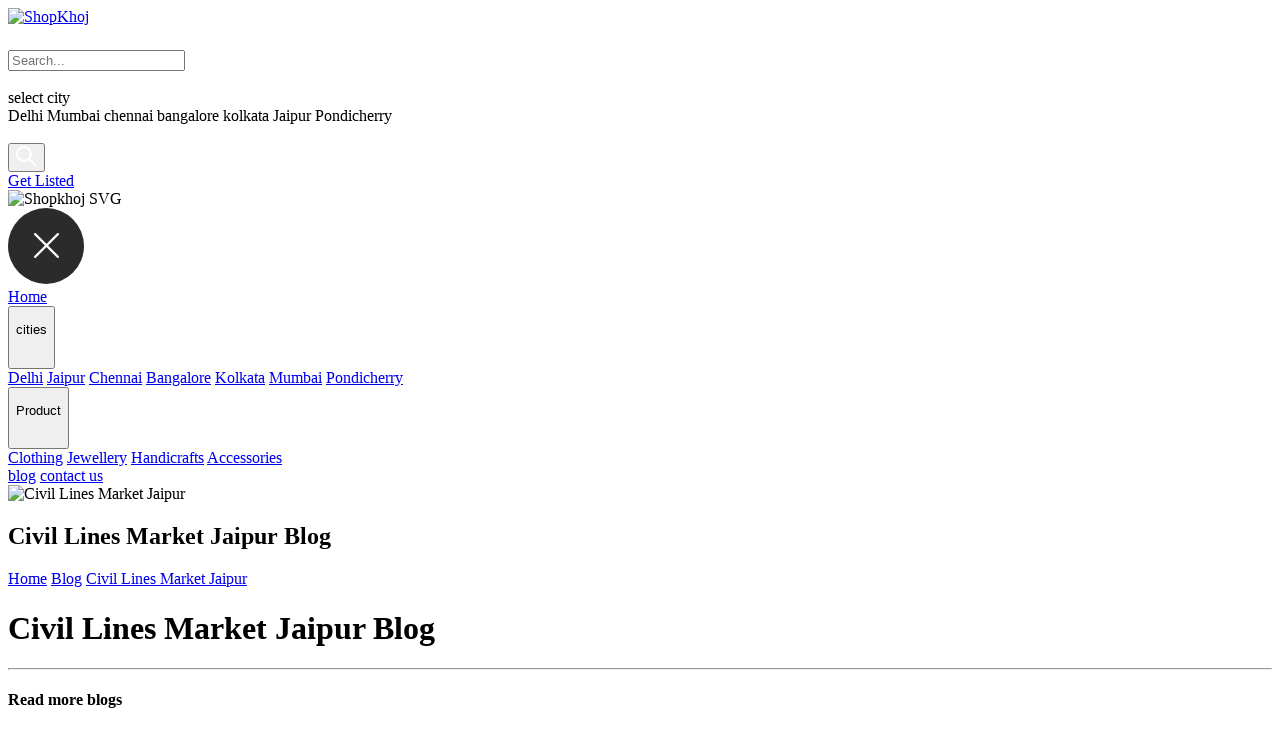

--- FILE ---
content_type: text/html; charset=UTF-8
request_url: https://www.shopkhoj.com/post-tag/civil-lines-market-jaipur/
body_size: 17590
content:
<!DOCTYPE HTML>
<html lang="en-US">
<head>
<title>Civil Lines Market Jaipur - Shopkhoj</title>
<meta charset="UTF-8" />
<link rel="pingback" href="https://www.shopkhoj.com/xmlrpc.php">
<meta name="google" content="notranslate">
<meta http-equiv="X-UA-Compatible" content="IE=edge">
<meta content='width=device-width, initial-scale=1, user-scalable=1, minimum-scale=1, maximum-scale=5' name='viewport'/>  

<link rel="preconnect" href="https://fonts.googleapis.com">
<link rel="preconnect" href="https://fonts.gstatic.com" crossorigin>
<link href="https://fonts.googleapis.com/css2?family=Poppins:wght@300;400;500;600;700&display=fallback" rel="stylesheet">
	
<link rel="stylesheet" href="https://www.shopkhoj.com/wp-content/themes/shopkhoj-listing-child/style.css" media="all">
<!---------Start Map------------>
	<!-- Optimized with WP Meteor v3.4.16 - https://wordpress.org/plugins/wp-meteor/ --><script data-wpmeteor-nooptimize="true" >var _wpmeteor={"gdpr":true,"rdelay":0,"preload":true,"elementor-animations":true,"elementor-pp":true,"v":"3.4.16","rest_url":"https:\/\/www.shopkhoj.com\/wp-json\/"};(()=>{try{new MutationObserver(function(){}),new Promise(function(){}),Object.assign({},{}),document.fonts.ready.then(function(){})}catch{s="wpmeteordisable=1",i=document.location.href,i.match(/[?&]wpmeteordisable/)||(o="",i.indexOf("?")==-1?i.indexOf("#")==-1?o=i+"?"+s:o=i.replace("#","?"+s+"#"):i.indexOf("#")==-1?o=i+"&"+s:o=i.replace("#","&"+s+"#"),document.location.href=o)}var s,i,o;})();

</script><script data-wpmeteor-nooptimize="true" >(()=>{var v="addEventListener",ue="removeEventListener",p="getAttribute",L="setAttribute",pe="removeAttribute",N="hasAttribute",St="querySelector",F=St+"All",U="appendChild",Q="removeChild",fe="createElement",T="tagName",Ae="getOwnPropertyDescriptor",y="prototype",W="__lookupGetter__",Ee="__lookupSetter__",m="DOMContentLoaded",f="load",B="pageshow",me="error";var d=window,c=document,Te=c.documentElement;var $=console.error;var Ke=!0,X=class{constructor(){this.known=[]}init(){let t,n,s=(r,a)=>{if(Ke&&r&&r.fn&&!r.__wpmeteor){let o=function(i){return i===r?this:(c[v](m,l=>{i.call(c,r,l,"jQueryMock")}),this)};this.known.push([r,r.fn.ready,r.fn.init?.prototype?.ready]),r.fn.ready=o,r.fn.init?.prototype?.ready&&(r.fn.init.prototype.ready=o),r.__wpmeteor=!0}return r};window.jQuery||window.$,Object.defineProperty(window,"jQuery",{get(){return t},set(r){t=s(r,"jQuery")},configurable:!0}),Object.defineProperty(window,"$",{get(){return n},set(r){n=s(r,"$")},configurable:!0})}unmock(){this.known.forEach(([t,n,s])=>{t.fn.ready=n,t.fn.init?.prototype?.ready&&s&&(t.fn.init.prototype.ready=s)}),Ke=!1}};var ge="fpo:first-interaction",he="fpo:replay-captured-events";var Je="fpo:element-loaded",Se="fpo:images-loaded",M="fpo:the-end";var Z="click",V=window,Qe=V.addEventListener.bind(V),Xe=V.removeEventListener.bind(V),Ge="removeAttribute",ve="getAttribute",Gt="setAttribute",Ne=["touchstart","touchmove","touchend","touchcancel","keydown","wheel"],Ze=["mouseover","mouseout",Z],Nt=["touchstart","touchend","touchcancel","mouseover","mouseout",Z],R="data-wpmeteor-";var Ue="dispatchEvent",je=e=>{let t=new MouseEvent(Z,{view:e.view,bubbles:!0,cancelable:!0});return Object.defineProperty(t,"target",{writable:!1,value:e.target}),t},Be=class{static capture(){let t=!1,[,n,s]=`${window.Promise}`.split(/[\s[(){]+/s);if(V["__"+s+n])return;let r=[],a=o=>{if(o.target&&Ue in o.target){if(!o.isTrusted)return;if(o.cancelable&&!Ne.includes(o.type))try{o.preventDefault()}catch{}o.stopImmediatePropagation(),o.type===Z?r.push(je(o)):Nt.includes(o.type)&&r.push(o),o.target[Gt](R+o.type,!0),t||(t=!0,V[Ue](new CustomEvent(ge)))}};V.addEventListener(he,()=>{Ze.forEach(l=>Xe(l,a,{passive:!1,capture:!0})),Ne.forEach(l=>Xe(l,a,{passive:!0,capture:!0}));let o;for(;o=r.shift();){var i=o.target;i[ve](R+"touchstart")&&i[ve](R+"touchend")&&!i[ve](R+Z)?(i[ve](R+"touchmove")||r.push(je(o)),i[Ge](R+"touchstart"),i[Ge](R+"touchend")):i[Ge](R+o.type),i[Ue](o)}}),Ze.forEach(o=>Qe(o,a,{passive:!1,capture:!0})),Ne.forEach(o=>Qe(o,a,{passive:!0,capture:!0}))}};var et=Be;var j=class{constructor(){this.l=[]}emit(t,n=null){this.l[t]&&this.l[t].forEach(s=>s(n))}on(t,n){this.l[t]||=[],this.l[t].push(n)}off(t,n){this.l[t]=(this.l[t]||[]).filter(s=>s!==n)}};var D=new j;var ye=c[fe]("span");ye[L]("id","elementor-device-mode");ye[L]("class","elementor-screen-only");var Ut=!1,tt=()=>(Ut||c.body[U](ye),getComputedStyle(ye,":after").content.replace(/"/g,""));var rt=e=>e[p]("class")||"",nt=(e,t)=>e[L]("class",t),st=()=>{d[v](f,function(){let e=tt(),t=Math.max(Te.clientWidth||0,d.innerWidth||0),n=Math.max(Te.clientHeight||0,d.innerHeight||0),s=["_animation_"+e,"animation_"+e,"_animation","_animation","animation"];Array.from(c[F](".elementor-invisible")).forEach(r=>{let a=r.getBoundingClientRect();if(a.top+d.scrollY<=n&&a.left+d.scrollX<t)try{let i=JSON.parse(r[p]("data-settings"));if(i.trigger_source)return;let l=i._animation_delay||i.animation_delay||0,u,E;for(var o=0;o<s.length;o++)if(i[s[o]]){E=s[o],u=i[E];break}if(u){let q=rt(r),J=u==="none"?q:q+" animated "+u,At=setTimeout(()=>{nt(r,J.replace(/\belementor-invisible\b/,"")),s.forEach(Tt=>delete i[Tt]),r[L]("data-settings",JSON.stringify(i))},l);D.on("fi",()=>{clearTimeout(At),nt(r,rt(r).replace(new RegExp("\b"+u+"\b"),""))})}}catch(i){console.error(i)}})})};var ot="data-in-mega_smartmenus",it=()=>{let e=c[fe]("div");e.innerHTML='<span class="sub-arrow --wp-meteor"><i class="fa" aria-hidden="true"></i></span>';let t=e.firstChild,n=s=>{let r=[];for(;s=s.previousElementSibling;)r.push(s);return r};c[v](m,function(){Array.from(c[F](".pp-advanced-menu ul")).forEach(s=>{if(s[p](ot))return;(s[p]("class")||"").match(/\bmega-menu\b/)&&s[F]("ul").forEach(o=>{o[L](ot,!0)});let r=n(s),a=r.filter(o=>o).filter(o=>o[T]==="A").pop();if(a||(a=r.map(o=>Array.from(o[F]("a"))).filter(o=>o).flat().pop()),a){let o=t.cloneNode(!0);a[U](o),new MutationObserver(l=>{l.forEach(({addedNodes:u})=>{u.forEach(E=>{if(E.nodeType===1&&E[T]==="SPAN")try{a[Q](o)}catch{}})})}).observe(a,{childList:!0})}})})};var w="readystatechange",A="message";var Y="SCRIPT",g="data-wpmeteor-",b=Object.defineProperty,Ve=Object.defineProperties,P="javascript/blocked",Pe=/^\s*(application|text)\/javascript|module\s*$/i,mt="requestAnimationFrame",gt="requestIdleCallback",ie="setTimeout",Ie="__dynamic",I=d.constructor.name+"::",ce=c.constructor.name+"::",ht=function(e,t){t=t||d;for(var n=0;n<this.length;n++)e.call(t,this[n],n,this)};"NodeList"in d&&!NodeList[y].forEach&&(NodeList[y].forEach=ht);"HTMLCollection"in d&&!HTMLCollection[y].forEach&&(HTMLCollection[y].forEach=ht);_wpmeteor["elementor-animations"]&&st(),_wpmeteor["elementor-pp"]&&it();var _e=[],Le=[],ee=[],se=!1,k=[],h={},He=!1,Bt=0,H=c.visibilityState==="visible"?d[mt]:d[ie],vt=d[gt]||H;c[v]("visibilitychange",()=>{H=c.visibilityState==="visible"?d[mt]:d[ie],vt=d[gt]||H});var C=d[ie],De,z=["src","type"],x=Object,te="definePropert";x[te+"y"]=(e,t,n)=>{if(e===d&&["jQuery","onload"].indexOf(t)>=0||(e===c||e===c.body)&&["readyState","write","writeln","on"+w].indexOf(t)>=0)return["on"+w,"on"+f].indexOf(t)&&n.set&&(h["on"+w]=h["on"+w]||[],h["on"+w].push(n.set)),e;if(e instanceof HTMLScriptElement&&z.indexOf(t)>=0){if(!e[t+"__def"]){let s=x[Ae](e,t);b(e,t,{set(r){return e[t+"__set"]?e[t+"__set"].call(e,r):s.set.call(e,r)},get(){return e[t+"__get"]?e[t+"__get"].call(e):s.get.call(e)}}),e[t+"__def"]=!0}return n.get&&(e[t+"__get"]=n.get),n.set&&(e[t+"__set"]=n.set),e}return b(e,t,n)};x[te+"ies"]=(e,t)=>{for(let n in t)x[te+"y"](e,n,t[n]);for(let n of x.getOwnPropertySymbols(t))x[te+"y"](e,n,t[n]);return e};var qe=EventTarget[y][v],yt=EventTarget[y][ue],ae=qe.bind(c),Ct=yt.bind(c),G=qe.bind(d),_t=yt.bind(d),Lt=Document[y].createElement,le=Lt.bind(c),de=c.__proto__[W]("readyState").bind(c),ct="loading";b(c,"readyState",{get(){return ct},set(e){return ct=e}});var at=e=>k.filter(([t,,n],s)=>{if(!(e.indexOf(t.type)<0)){n||(n=t.target);try{let r=n.constructor.name+"::"+t.type;for(let a=0;a<h[r].length;a++)if(h[r][a]){let o=r+"::"+s+"::"+a;if(!xe[o])return!0}}catch{}}}).length,oe,xe={},K=e=>{k.forEach(([t,n,s],r)=>{if(!(e.indexOf(t.type)<0)){s||(s=t.target);try{let a=s.constructor.name+"::"+t.type;if((h[a]||[]).length)for(let o=0;o<h[a].length;o++){let i=h[a][o];if(i){let l=a+"::"+r+"::"+o;if(!xe[l]){xe[l]=!0,c.readyState=n,oe=a;try{Bt++,!i[y]||i[y].constructor===i?i.bind(s)(t):i(t)}catch(u){$(u,i)}oe=null}}}}catch(a){$(a)}}})};ae(m,e=>{k.push([new e.constructor(m,e),de(),c])});ae(w,e=>{k.push([new e.constructor(w,e),de(),c])});G(m,e=>{k.push([new e.constructor(m,e),de(),d])});G(f,e=>{He=!0,k.push([new e.constructor(f,e),de(),d]),O||K([m,w,A,f,B])});G(B,e=>{k.push([new e.constructor(B,e),de(),d]),O||K([m,w,A,f,B])});var wt=e=>{k.push([e,c.readyState,d])},Ot=d[W]("onmessage"),Rt=d[Ee]("onmessage"),Pt=()=>{_t(A,wt),(h[I+"message"]||[]).forEach(e=>{G(A,e)}),b(d,"onmessage",{get:Ot,set:Rt})};G(A,wt);var Dt=new X;Dt.init();var Fe=()=>{!O&&!se&&(O=!0,c.readyState="loading",H($e),H(S)),He||G(f,()=>{Fe()})};G(ge,()=>{Fe()});D.on(Se,()=>{Fe()});_wpmeteor.rdelay>=0&&et.capture();var re=[-1],Ce=e=>{re=re.filter(t=>t!==e.target),re.length||C(D.emit.bind(D,M))};var O=!1,S=()=>{let e=_e.shift();if(e)e[p](g+"src")?e[N]("async")||e[Ie]?(e.isConnected&&(re.push(e),setTimeout(Ce,1e3,{target:e})),Oe(e,Ce),C(S)):Oe(e,C.bind(null,S)):(e.origtype==P&&Oe(e),C(S));else if(Le.length)_e.push(...Le),Le.length=0,C(S);else if(at([m,w,A]))K([m,w,A]),C(S);else if(He)if(at([f,B,A]))K([f,B,A]),C(S);else if(re.length>1)vt(S);else if(ee.length)_e.push(...ee),ee.length=0,C(S);else{if(d.RocketLazyLoadScripts)try{RocketLazyLoadScripts.run()}catch(t){$(t)}c.readyState="complete",Pt(),Dt.unmock(),O=!1,se=!0,d[ie](()=>Ce({target:-1}))}else O=!1},xt=e=>{let t=le(Y),n=e.attributes;for(var s=n.length-1;s>=0;s--)n[s].name.startsWith(g)||t[L](n[s].name,n[s].value);let r=e[p](g+"type");r?t.type=r:t.type="text/javascript",(e.textContent||"").match(/^\s*class RocketLazyLoadScripts/)?t.textContent=e.textContent.replace(/^\s*class\s*RocketLazyLoadScripts/,"window.RocketLazyLoadScripts=class").replace("RocketLazyLoadScripts.run();",""):t.textContent=e.textContent;for(let a of["onload","onerror","onreadystatechange"])e[a]&&(t[a]=e[a]);return t},Oe=(e,t)=>{let n=e[p](g+"src");if(n){let s=qe.bind(e);e.isConnected&&t&&(s(f,t),s(me,t)),e.origtype=e[p](g+"type")||"text/javascript",e.origsrc=n,(!e.isConnected||e[N]("nomodule")||e.type&&!Pe.test(e.type))&&t&&t(new Event(f,{target:e}))}else e.origtype===P?(e.origtype=e[p](g+"type")||"text/javascript",e[pe]("integrity"),e.textContent=e.textContent+`
`):t&&t(new Event(f,{target:e}))},We=(e,t)=>{let n=(h[e]||[]).indexOf(t);if(n>=0)return h[e][n]=void 0,!0},lt=(e,t,...n)=>{if("HTMLDocument::"+m==oe&&e===m&&!t.toString().match(/jQueryMock/)){D.on(M,c[v].bind(c,e,t,...n));return}if(t&&(e===m||e===w)){let s=ce+e;h[s]=h[s]||[],h[s].push(t),se&&K([e]);return}return ae(e,t,...n)},dt=(e,t,...n)=>{if(e===m){let s=ce+e;We(s,t)}return Ct(e,t,...n)};Ve(c,{[v]:{get(){return lt},set(){return lt}},[ue]:{get(){return dt},set(){return dt}}});var ne=c.createDocumentFragment(),$e=()=>{ne.hasChildNodes()&&(c.head[U](ne),ne=c.createDocumentFragment())},ut={},we=e=>{if(e)try{let t=new URL(e,c.location.href),n=t.origin;if(n&&!ut[n]&&c.location.host!==t.host){let s=le("link");s.rel="preconnect",s.href=n,ne[U](s),ut[n]=!0,O&&H($e)}}catch{}},be={},kt=(e,t,n,s)=>{let r=le("link");r.rel=t?"modulepre"+f:"pre"+f,r.as="script",n&&r[L]("crossorigin",n),s&&r[L]("integrity",s);try{e=new URL(e,c.location.href).href}catch{}r.href=e,ne[U](r),be[e]=!0,O&&H($e)},ke=function(...e){let t=le(...e);if(!e||e[0].toUpperCase()!==Y||!O)return t;let n=t[L].bind(t),s=t[p].bind(t),r=t[pe].bind(t),a=t[N].bind(t),o=t[W]("attributes").bind(t);return z.forEach(i=>{let l=t[W](i).bind(t),u=t[Ee](i).bind(t);x[te+"y"](t,i,{set(E){return i==="type"&&E&&!Pe.test(E)?n(i,E):((i==="src"&&E||i==="type"&&E&&t.origsrc)&&n("type",P),E?n(g+i,E):r(g+i))},get(){let E=t[p](g+i);if(i==="src")try{return new URL(E,c.location.href).href}catch{}return E}}),b(t,"orig"+i,{set(E){return u(E)},get(){return l()}})}),t[L]=function(i,l){if(z.includes(i))return i==="type"&&l&&!Pe.test(l)?n(i,l):((i==="src"&&l||i==="type"&&l&&t.origsrc)&&n("type",P),l?n(g+i,l):r(g+i));n(i,l)},t[p]=function(i){let l=z.indexOf(i)>=0?s(g+i):s(i);if(i==="src")try{return new URL(l,c.location.href).href}catch{}return l},t[N]=function(i){return z.indexOf(i)>=0?a(g+i):a(i)},b(t,"attributes",{get(){return[...o()].filter(l=>l.name!=="type").map(l=>({name:l.name.match(new RegExp(g))?l.name.replace(g,""):l.name,value:l.value}))}}),t[Ie]=!0,t};Object.defineProperty(Document[y],"createElement",{set(e){e!==ke&&(De=e)},get(){return De||ke}});var Re=new Set,ze=new MutationObserver(e=>{e.forEach(({removedNodes:t,addedNodes:n,target:s})=>{t.forEach(r=>{r.nodeType===1&&Y===r[T]&&"origtype"in r&&Re.delete(r)}),n.forEach(r=>{if(r.nodeType===1)if(Y===r[T]){if("origtype"in r){if(r.origtype!==P)return}else if(r[p]("type")!==P)return;"origtype"in r||z.forEach(o=>{let i=r[W](o).bind(r),l=r[Ee](o).bind(r);b(r,"orig"+o,{set(u){return l(u)},get(){return i()}})});let a=r[p](g+"src");if(Re.has(r)&&$("Inserted twice",r),r.parentNode){Re.add(r);let o=r[p](g+"type");(a||"").match(/\/gtm.js\?/)||r[N]("async")||r[Ie]?(ee.push(r),we(a)):r[N]("defer")||o==="module"?(Le.push(r),we(a)):(a&&!r[N]("nomodule")&&!be[a]&&kt(a,o==="module",r[N]("crossorigin")&&r[p]("crossorigin"),r[p]("integrity")),_e.push(r))}else r[v](f,o=>o.target.parentNode[Q](o.target)),r[v](me,o=>o.target.parentNode[Q](o.target)),s[U](r)}else r[T]==="LINK"&&r[p]("as")==="script"&&(be[r[p]("href")]=!0)})})}),bt={childList:!0,subtree:!0};ze.observe(c.documentElement,bt);var Mt=HTMLElement[y].attachShadow;HTMLElement[y].attachShadow=function(e){let t=Mt.call(this,e);return e.mode==="open"&&ze.observe(t,bt),t};(()=>{let e=x[Ae](HTMLIFrameElement[y],"src");b(HTMLIFrameElement[y],"src",{get(){return this.dataset.fpoSrc?this.dataset.fpoSrc:e.get.call(this)},set(t){delete this.dataset.fpoSrc,e.set.call(this,t)}})})();D.on(M,()=>{(!De||De===ke)&&(Document[y].createElement=Lt,ze.disconnect()),dispatchEvent(new CustomEvent(he)),dispatchEvent(new CustomEvent(M))});var Me=e=>{let t,n;!c.currentScript||!c.currentScript.parentNode?(t=c.body,n=t.lastChild):(n=c.currentScript,t=n.parentNode);try{let s=le("div");s.innerHTML=e,Array.from(s.childNodes).forEach(r=>{r.nodeName===Y?t.insertBefore(xt(r),n):t.insertBefore(r,n)})}catch(s){$(s)}},pt=e=>Me(e+`
`);Ve(c,{write:{get(){return Me},set(e){return Me=e}},writeln:{get(){return pt},set(e){return pt=e}}});var ft=(e,t,...n)=>{if(I+m==oe&&e===m&&!t.toString().match(/jQueryMock/)){D.on(M,d[v].bind(d,e,t,...n));return}if(I+f==oe&&e===f){D.on(M,d[v].bind(d,e,t,...n));return}if(t&&(e===f||e===B||e===m||e===A&&!se)){let s=e===m?ce+e:I+e;h[s]=h[s]||[],h[s].push(t),se&&K([e]);return}return G(e,t,...n)},Et=(e,t,...n)=>{if(e===f||e===m||e===B){let s=e===m?ce+e:I+e;We(s,t)}return _t(e,t,...n)};Ve(d,{[v]:{get(){return ft},set(){return ft}},[ue]:{get(){return Et},set(){return Et}}});var Ye=e=>{let t;return{get(){return t},set(n){return t&&We(e,n),h[e]=h[e]||[],h[e].push(n),t=n}}};G(Je,e=>{let{target:t,event:n}=e.detail,s=t===d?c.body:t,r=s[p](g+"on"+n.type);s[pe](g+"on"+n.type);try{let a=new Function("event",r);t===d?d[v](f,a.bind(t,n)):a.call(t,n)}catch(a){console.err(a)}});{let e=Ye(I+f);b(d,"onload",e),ae(m,()=>{b(c.body,"onload",e)})}b(c,"onreadystatechange",Ye(ce+w));b(d,"onmessage",Ye(I+A));(()=>{let e=d.innerHeight,t=d.innerWidth,n=r=>{let o={"4g":1250,"3g":2500,"2g":2500}[(navigator.connection||{}).effectiveType]||0,i=r.getBoundingClientRect(),l={top:-1*e-o,left:-1*t-o,bottom:e+o,right:t+o};return!(i.left>=l.right||i.right<=l.left||i.top>=l.bottom||i.bottom<=l.top)},s=(r=!0)=>{let a=1,o=-1,i={},l=()=>{o++,--a||d[ie](D.emit.bind(D,Se),_wpmeteor.rdelay)};Array.from(c.getElementsByTagName("*")).forEach(u=>{let E,q,J;if(u[T]==="IMG"){let _=u.currentSrc||u.src;_&&!i[_]&&!_.match(/^data:/i)&&((u.loading||"").toLowerCase()!=="lazy"||n(u))&&(E=_)}else if(u[T]===Y)we(u[p](g+"src"));else if(u[T]==="LINK"&&u[p]("as")==="script"&&["pre"+f,"modulepre"+f].indexOf(u[p]("rel"))>=0)be[u[p]("href")]=!0;else if((q=d.getComputedStyle(u))&&(J=(q.backgroundImage||"").match(/^url\s*\((.*?)\)/i))&&(J||[]).length){let _=J[0].slice(4,-1).replace(/"/g,"");!i[_]&&!_.match(/^data:/i)&&(E=_)}if(E){i[E]=!0;let _=new Image;r&&(a++,_[v](f,l),_[v](me,l)),_.src=E}}),c.fonts.ready.then(()=>{l()})};_wpmeteor.rdelay===0?ae(m,s):G(f,s)})();})();
//1.0.42

</script><script  type="javascript/blocked" data-wpmeteor-type="text/javascript"  data-wpmeteor-src="https://www.shopkhoj.com/wp-content/themes/shopkhoj-listing-child/js_query/jquery-1.10.2.min.js"></script>
<!--------End Map------->

<!------------------------->
<!-- Global site tag (gtag.js) - Google Analytics -->
<!-- Google tag (gtag.js) --> 
<script  type="javascript/blocked" data-wpmeteor-type="text/javascript"  async data-wpmeteor-src="https://www.googletagmanager.com/gtag/js?id=G-LG54HNS7WX"></script> 
<script  type="javascript/blocked" data-wpmeteor-type="text/javascript" > window.dataLayer = window.dataLayer || []; function gtag(){dataLayer.push(arguments);} gtag('js', new Date()); gtag('config', 'G-LG54HNS7WX'); </script>
	
<!----End Analytic---->
<script  type="javascript/blocked" data-wpmeteor-type="text/javascript"  async data-wpmeteor-src="//pagead2.googlesyndication.com/pagead/js/adsbygoogle.js"></script>

<!-- Google Tag Manager -->
<script  type="javascript/blocked" data-wpmeteor-type="text/javascript" >(function(w,d,s,l,i){w[l]=w[l]||[];w[l].push({'gtm.start':
new Date().getTime(),event:'gtm.js'});var f=d.getElementsByTagName(s)[0],
j=d.createElement(s),dl=l!='dataLayer'?'&l='+l:'';j.async=true;j.src=
'https://www.googletagmanager.com/gtm.js?id='+i+dl;f.parentNode.insertBefore(j,f);
})(window,document,'script','dataLayer','GTM-K939ZF3');</script>
<!-- End Google Tag Manager -->

<!-- Google Tag Manager (noscript) -->
<noscript><iframe src="https://www.googletagmanager.com/ns.html?id=GTM-K939ZF3"
height="0" width="0" style="display:none;visibility:hidden"></iframe></noscript>
<!-- End Google Tag Manager (noscript) -->

<meta name='robots' content='noindex, follow' />

	<!-- This site is optimized with the Yoast SEO Premium plugin v26.7 (Yoast SEO v26.7) - https://yoast.com/wordpress/plugins/seo/ -->
	<meta property="og:locale" content="en_US" />
	<meta property="og:type" content="article" />
	<meta property="og:title" content="Civil Lines Market Jaipur" />
	<meta property="og:url" content="https://www.shopkhoj.com/post-tag/civil-lines-market-jaipur/" />
	<meta property="og:site_name" content="Shopkhoj" />
	<meta name="twitter:card" content="summary_large_image" />
	<meta name="twitter:site" content="@Shopkhoj1" />
	<script type="application/ld+json" class="yoast-schema-graph">{"@context":"https://schema.org","@graph":[{"@type":"CollectionPage","@id":"https://www.shopkhoj.com/post-tag/civil-lines-market-jaipur/","url":"https://www.shopkhoj.com/post-tag/civil-lines-market-jaipur/","name":"Civil Lines Market Jaipur - Shopkhoj","isPartOf":{"@id":"https://www.shopkhoj.com/#website"},"breadcrumb":{"@id":"https://www.shopkhoj.com/post-tag/civil-lines-market-jaipur/#breadcrumb"},"inLanguage":"en-US"},{"@type":"BreadcrumbList","@id":"https://www.shopkhoj.com/post-tag/civil-lines-market-jaipur/#breadcrumb","itemListElement":[{"@type":"ListItem","position":1,"name":"Home","item":"https://www.shopkhoj.com/"},{"@type":"ListItem","position":2,"name":"Civil Lines Market Jaipur"}]},{"@type":"WebSite","@id":"https://www.shopkhoj.com/#website","url":"https://www.shopkhoj.com/","name":"Shopkhoj","description":"Indian Shopping Guide","potentialAction":[{"@type":"SearchAction","target":{"@type":"EntryPoint","urlTemplate":"https://www.shopkhoj.com/?s={search_term_string}"},"query-input":{"@type":"PropertyValueSpecification","valueRequired":true,"valueName":"search_term_string"}}],"inLanguage":"en-US"}]}</script>
	<!-- / Yoast SEO Premium plugin. -->


<link rel="alternate" type="application/rss+xml" title="Shopkhoj &raquo; Feed" href="https://www.shopkhoj.com/feed/" />
<link rel="alternate" type="application/rss+xml" title="Shopkhoj &raquo; Comments Feed" href="https://www.shopkhoj.com/comments/feed/" />
<link rel="alternate" type="application/rss+xml" title="Shopkhoj &raquo; Civil Lines Market Jaipur Tag Feed" href="https://www.shopkhoj.com/post-tag/civil-lines-market-jaipur/feed/" />
<style id='wp-img-auto-sizes-contain-inline-css' type='text/css'>
img:is([sizes=auto i],[sizes^="auto," i]){contain-intrinsic-size:3000px 1500px}
/*# sourceURL=wp-img-auto-sizes-contain-inline-css */
</style>
<style id='classic-theme-styles-inline-css' type='text/css'>
/*! This file is auto-generated */
.wp-block-button__link{color:#fff;background-color:#32373c;border-radius:9999px;box-shadow:none;text-decoration:none;padding:calc(.667em + 2px) calc(1.333em + 2px);font-size:1.125em}.wp-block-file__button{background:#32373c;color:#fff;text-decoration:none}
/*# sourceURL=/wp-includes/css/classic-themes.min.css */
</style>
<link rel='stylesheet' id='categories-images-styles-css' href='https://www.shopkhoj.com/wp-content/plugins/categories-images/assets/css/zci-styles.css?ver=3.3.1' type='text/css' media='all' />
<link rel='stylesheet' id='kk-star-ratings-css' href='https://www.shopkhoj.com/wp-content/plugins/kk-star-ratings/src/core/public/css/kk-star-ratings.min.css?ver=5.4.10.2' type='text/css' media='all' />
<link rel='stylesheet' id='searchandfilter-css' href='https://www.shopkhoj.com/wp-content/plugins/search-filter/style.css?ver=1' type='text/css' media='all' />
<link rel='stylesheet' id='newsletter-css' href='https://www.shopkhoj.com/wp-content/plugins/newsletter/style.css?ver=9.1.1' type='text/css' media='all' />
<link rel="https://api.w.org/" href="https://www.shopkhoj.com/wp-json/" /><link rel="alternate" title="JSON" type="application/json" href="https://www.shopkhoj.com/wp-json/wp/v2/tags/10635" /><link rel="EditURI" type="application/rsd+xml" title="RSD" href="https://www.shopkhoj.com/xmlrpc.php?rsd" />

<!-- HFCM by 99 Robots - Snippet # 1: GoogleTracking -->
<!-- Global site tag (gtag.js) - Google Ads: 10818135457 --> <script  type="javascript/blocked" data-wpmeteor-type="text/javascript"  async data-wpmeteor-src="https://www.googletagmanager.com/gtag/js?id=AW-10818135457"></script> <script  type="javascript/blocked" data-wpmeteor-type="text/javascript" > window.dataLayer = window.dataLayer || []; function gtag(){dataLayer.push(arguments);} gtag('js', new Date()); gtag('config', 'AW-10818135457'); </script>
<!-- /end HFCM by 99 Robots -->
<link rel="icon" href="https://www.shopkhoj.com/wp-content/uploads/2023/07/favi.png" sizes="32x32" />
<link rel="icon" href="https://www.shopkhoj.com/wp-content/uploads/2023/07/favi.png" sizes="192x192" />
<link rel="apple-touch-icon" href="https://www.shopkhoj.com/wp-content/uploads/2023/07/favi.png" />
<meta name="msapplication-TileImage" content="https://www.shopkhoj.com/wp-content/uploads/2023/07/favi.png" />

<style id='global-styles-inline-css' type='text/css'>
:root{--wp--preset--aspect-ratio--square: 1;--wp--preset--aspect-ratio--4-3: 4/3;--wp--preset--aspect-ratio--3-4: 3/4;--wp--preset--aspect-ratio--3-2: 3/2;--wp--preset--aspect-ratio--2-3: 2/3;--wp--preset--aspect-ratio--16-9: 16/9;--wp--preset--aspect-ratio--9-16: 9/16;--wp--preset--color--black: #000000;--wp--preset--color--cyan-bluish-gray: #abb8c3;--wp--preset--color--white: #ffffff;--wp--preset--color--pale-pink: #f78da7;--wp--preset--color--vivid-red: #cf2e2e;--wp--preset--color--luminous-vivid-orange: #ff6900;--wp--preset--color--luminous-vivid-amber: #fcb900;--wp--preset--color--light-green-cyan: #7bdcb5;--wp--preset--color--vivid-green-cyan: #00d084;--wp--preset--color--pale-cyan-blue: #8ed1fc;--wp--preset--color--vivid-cyan-blue: #0693e3;--wp--preset--color--vivid-purple: #9b51e0;--wp--preset--gradient--vivid-cyan-blue-to-vivid-purple: linear-gradient(135deg,rgb(6,147,227) 0%,rgb(155,81,224) 100%);--wp--preset--gradient--light-green-cyan-to-vivid-green-cyan: linear-gradient(135deg,rgb(122,220,180) 0%,rgb(0,208,130) 100%);--wp--preset--gradient--luminous-vivid-amber-to-luminous-vivid-orange: linear-gradient(135deg,rgb(252,185,0) 0%,rgb(255,105,0) 100%);--wp--preset--gradient--luminous-vivid-orange-to-vivid-red: linear-gradient(135deg,rgb(255,105,0) 0%,rgb(207,46,46) 100%);--wp--preset--gradient--very-light-gray-to-cyan-bluish-gray: linear-gradient(135deg,rgb(238,238,238) 0%,rgb(169,184,195) 100%);--wp--preset--gradient--cool-to-warm-spectrum: linear-gradient(135deg,rgb(74,234,220) 0%,rgb(151,120,209) 20%,rgb(207,42,186) 40%,rgb(238,44,130) 60%,rgb(251,105,98) 80%,rgb(254,248,76) 100%);--wp--preset--gradient--blush-light-purple: linear-gradient(135deg,rgb(255,206,236) 0%,rgb(152,150,240) 100%);--wp--preset--gradient--blush-bordeaux: linear-gradient(135deg,rgb(254,205,165) 0%,rgb(254,45,45) 50%,rgb(107,0,62) 100%);--wp--preset--gradient--luminous-dusk: linear-gradient(135deg,rgb(255,203,112) 0%,rgb(199,81,192) 50%,rgb(65,88,208) 100%);--wp--preset--gradient--pale-ocean: linear-gradient(135deg,rgb(255,245,203) 0%,rgb(182,227,212) 50%,rgb(51,167,181) 100%);--wp--preset--gradient--electric-grass: linear-gradient(135deg,rgb(202,248,128) 0%,rgb(113,206,126) 100%);--wp--preset--gradient--midnight: linear-gradient(135deg,rgb(2,3,129) 0%,rgb(40,116,252) 100%);--wp--preset--font-size--small: 13px;--wp--preset--font-size--medium: 20px;--wp--preset--font-size--large: 36px;--wp--preset--font-size--x-large: 42px;--wp--preset--spacing--20: 0.44rem;--wp--preset--spacing--30: 0.67rem;--wp--preset--spacing--40: 1rem;--wp--preset--spacing--50: 1.5rem;--wp--preset--spacing--60: 2.25rem;--wp--preset--spacing--70: 3.38rem;--wp--preset--spacing--80: 5.06rem;--wp--preset--shadow--natural: 6px 6px 9px rgba(0, 0, 0, 0.2);--wp--preset--shadow--deep: 12px 12px 50px rgba(0, 0, 0, 0.4);--wp--preset--shadow--sharp: 6px 6px 0px rgba(0, 0, 0, 0.2);--wp--preset--shadow--outlined: 6px 6px 0px -3px rgb(255, 255, 255), 6px 6px rgb(0, 0, 0);--wp--preset--shadow--crisp: 6px 6px 0px rgb(0, 0, 0);}:where(.is-layout-flex){gap: 0.5em;}:where(.is-layout-grid){gap: 0.5em;}body .is-layout-flex{display: flex;}.is-layout-flex{flex-wrap: wrap;align-items: center;}.is-layout-flex > :is(*, div){margin: 0;}body .is-layout-grid{display: grid;}.is-layout-grid > :is(*, div){margin: 0;}:where(.wp-block-columns.is-layout-flex){gap: 2em;}:where(.wp-block-columns.is-layout-grid){gap: 2em;}:where(.wp-block-post-template.is-layout-flex){gap: 1.25em;}:where(.wp-block-post-template.is-layout-grid){gap: 1.25em;}.has-black-color{color: var(--wp--preset--color--black) !important;}.has-cyan-bluish-gray-color{color: var(--wp--preset--color--cyan-bluish-gray) !important;}.has-white-color{color: var(--wp--preset--color--white) !important;}.has-pale-pink-color{color: var(--wp--preset--color--pale-pink) !important;}.has-vivid-red-color{color: var(--wp--preset--color--vivid-red) !important;}.has-luminous-vivid-orange-color{color: var(--wp--preset--color--luminous-vivid-orange) !important;}.has-luminous-vivid-amber-color{color: var(--wp--preset--color--luminous-vivid-amber) !important;}.has-light-green-cyan-color{color: var(--wp--preset--color--light-green-cyan) !important;}.has-vivid-green-cyan-color{color: var(--wp--preset--color--vivid-green-cyan) !important;}.has-pale-cyan-blue-color{color: var(--wp--preset--color--pale-cyan-blue) !important;}.has-vivid-cyan-blue-color{color: var(--wp--preset--color--vivid-cyan-blue) !important;}.has-vivid-purple-color{color: var(--wp--preset--color--vivid-purple) !important;}.has-black-background-color{background-color: var(--wp--preset--color--black) !important;}.has-cyan-bluish-gray-background-color{background-color: var(--wp--preset--color--cyan-bluish-gray) !important;}.has-white-background-color{background-color: var(--wp--preset--color--white) !important;}.has-pale-pink-background-color{background-color: var(--wp--preset--color--pale-pink) !important;}.has-vivid-red-background-color{background-color: var(--wp--preset--color--vivid-red) !important;}.has-luminous-vivid-orange-background-color{background-color: var(--wp--preset--color--luminous-vivid-orange) !important;}.has-luminous-vivid-amber-background-color{background-color: var(--wp--preset--color--luminous-vivid-amber) !important;}.has-light-green-cyan-background-color{background-color: var(--wp--preset--color--light-green-cyan) !important;}.has-vivid-green-cyan-background-color{background-color: var(--wp--preset--color--vivid-green-cyan) !important;}.has-pale-cyan-blue-background-color{background-color: var(--wp--preset--color--pale-cyan-blue) !important;}.has-vivid-cyan-blue-background-color{background-color: var(--wp--preset--color--vivid-cyan-blue) !important;}.has-vivid-purple-background-color{background-color: var(--wp--preset--color--vivid-purple) !important;}.has-black-border-color{border-color: var(--wp--preset--color--black) !important;}.has-cyan-bluish-gray-border-color{border-color: var(--wp--preset--color--cyan-bluish-gray) !important;}.has-white-border-color{border-color: var(--wp--preset--color--white) !important;}.has-pale-pink-border-color{border-color: var(--wp--preset--color--pale-pink) !important;}.has-vivid-red-border-color{border-color: var(--wp--preset--color--vivid-red) !important;}.has-luminous-vivid-orange-border-color{border-color: var(--wp--preset--color--luminous-vivid-orange) !important;}.has-luminous-vivid-amber-border-color{border-color: var(--wp--preset--color--luminous-vivid-amber) !important;}.has-light-green-cyan-border-color{border-color: var(--wp--preset--color--light-green-cyan) !important;}.has-vivid-green-cyan-border-color{border-color: var(--wp--preset--color--vivid-green-cyan) !important;}.has-pale-cyan-blue-border-color{border-color: var(--wp--preset--color--pale-cyan-blue) !important;}.has-vivid-cyan-blue-border-color{border-color: var(--wp--preset--color--vivid-cyan-blue) !important;}.has-vivid-purple-border-color{border-color: var(--wp--preset--color--vivid-purple) !important;}.has-vivid-cyan-blue-to-vivid-purple-gradient-background{background: var(--wp--preset--gradient--vivid-cyan-blue-to-vivid-purple) !important;}.has-light-green-cyan-to-vivid-green-cyan-gradient-background{background: var(--wp--preset--gradient--light-green-cyan-to-vivid-green-cyan) !important;}.has-luminous-vivid-amber-to-luminous-vivid-orange-gradient-background{background: var(--wp--preset--gradient--luminous-vivid-amber-to-luminous-vivid-orange) !important;}.has-luminous-vivid-orange-to-vivid-red-gradient-background{background: var(--wp--preset--gradient--luminous-vivid-orange-to-vivid-red) !important;}.has-very-light-gray-to-cyan-bluish-gray-gradient-background{background: var(--wp--preset--gradient--very-light-gray-to-cyan-bluish-gray) !important;}.has-cool-to-warm-spectrum-gradient-background{background: var(--wp--preset--gradient--cool-to-warm-spectrum) !important;}.has-blush-light-purple-gradient-background{background: var(--wp--preset--gradient--blush-light-purple) !important;}.has-blush-bordeaux-gradient-background{background: var(--wp--preset--gradient--blush-bordeaux) !important;}.has-luminous-dusk-gradient-background{background: var(--wp--preset--gradient--luminous-dusk) !important;}.has-pale-ocean-gradient-background{background: var(--wp--preset--gradient--pale-ocean) !important;}.has-electric-grass-gradient-background{background: var(--wp--preset--gradient--electric-grass) !important;}.has-midnight-gradient-background{background: var(--wp--preset--gradient--midnight) !important;}.has-small-font-size{font-size: var(--wp--preset--font-size--small) !important;}.has-medium-font-size{font-size: var(--wp--preset--font-size--medium) !important;}.has-large-font-size{font-size: var(--wp--preset--font-size--large) !important;}.has-x-large-font-size{font-size: var(--wp--preset--font-size--x-large) !important;}
/*# sourceURL=global-styles-inline-css */
</style>
<link rel='stylesheet' id='style-css' href='https://www.shopkhoj.com/wp-content/themes/shopkhoj-listing-child/style.css?ver=06e0c8747c681b16feb5e05603a12086' type='text/css' media='all' />
</head>
<body  class="archive tag tag-civil-lines-market-jaipur tag-10635 wp-theme-shopkhoj-listing wp-child-theme-shopkhoj-listing-child">

<header class="navBar" id="header">

<div class="container header-style">

<a href="https://www.shopkhoj.com" class="headerLogo">
<img class="logo" src="https://www.shopkhoj.com/wp-content/themes/shopkhoj-listing-child/asset/Logo_Light.png" alt="ShopKhoj" >
</a>

<div class="nav-btns">
	<div class="nav-btns_first">
				<div class="fixdSearch">
			<span id="sb-icon-search" class="sb-icon-search">
			<svg width="21" height="20" viewBox="0 0 21 20" fill="none">
			<path d="M7.89856 0C3.54871 0 0 3.54871 0 7.89856C0 12.2484 3.54871 15.7971 7.89856 15.7971C12.2484 15.7971 15.7971 12.2484 15.7971 7.89856C15.7971 3.54871 12.2484 0 7.89856 0ZM7.89856 2.10688C11.11 2.10688 13.6902 4.68714 13.6902 7.89856C13.6902 11.11 11.11 13.6902 7.89856 13.6902C4.68714 13.6902 2.10688 11.11 2.10688 7.89856C2.10688 4.68714 4.68714 2.10688 7.89856 2.10688Z" fill="white"/>
			<path d="M13.1653 12.0898C12.8844 12.09 12.6152 12.2023 12.4176 12.4017C12.22 12.6013 12.1101 12.8714 12.1126 13.1523C12.1151 13.4331 12.2295 13.7013 12.4306 13.8974L18.2223 19.6931C18.4891 19.9591 18.8773 20.0626 19.2408 19.9646C19.6046 19.8668 19.8882 19.5822 19.9852 19.2183C20.0823 18.8544 19.9778 18.4665 19.7112 18.2005L13.9195 12.4088C13.7215 12.2052 13.4495 12.0902 13.1655 12.09L13.1653 12.0898Z" fill="white"/>
			</svg>
			</span>
		</div>

<div id="sb-search" class="sb-search">
<form action="" method="post" class="searchandfilter" name="MobileForm">
	<input type="hidden" name="ofpost_types[]" value="post">
	<input type="hidden" name="ofpost_types[]" value="delhi-mall">
	<input type="hidden" name="ofpost_types[]" value="delhi-market">
	<input type="hidden" name="ofpost_types[]" value="delhi-shop">
	<input type="hidden" name="ofpost_types[]" value="jaipur-mall">
	<input type="hidden" name="ofpost_types[]" value="jaipur-market">
	<input type="hidden" name="ofpost_types[]" value="jaipur-shop">
	<input type="hidden" name="ofpost_types[]" value="chennai-mall">
	<input type="hidden" name="ofpost_types[]" value="chennai-market">
	<input type="hidden" name="ofpost_types[]" value="chennai-shop">
	<input type="hidden" name="ofpost_types[]" value="mumbai-mall">
	<input type="hidden" name="ofpost_types[]" value=" mumbai-market">
	<input type="hidden" name="ofpost_types[]" value="mumbai-shop">
	<input type="hidden" name="ofpost_types[]" value="kolkata-mall">
	<input type="hidden" name="ofpost_types[]" value="kolkata-market">
	<input type="hidden" name="ofpost_types[]" value="kolkata-shop">
	<input type="hidden" name="ofpost_types[]" value="pondicherry-mall">
	<input type="hidden" name="ofpost_types[]" value="pondicherry-market">
	<input type="hidden" name="ofpost_types[]" value="pondicherry-shop">
	<input type="hidden" name="ofpost_types[]" value="bangalore-mall">
	<input type="hidden" name="ofpost_types[]" value="bangalore-market">
	<input type="hidden" name="ofpost_types[]" value="bangalore-shop">
	<input type="hidden" name="ofpost_types[]" value="glossary">
						
	<div class="navSerachBar SearchInnerHeadOption" id="navSerachBar">	
		<input class="sb-search-input sb-search-input-HeadOpt" placeholder="Search..." type="search" value="" name="ofsearch" id="search" required>
	
	<div class="cityOption-wrapper CityOptionWarHead">
	
		<img class="locationIcon" src="https://www.shopkhoj.com/wp-content/themes/shopkhoj-listing-child/asset/icon/location.svg" alt="" srcset="">

		<div class="cityOption">
		<div class="select__trigger" id="select__trigger">
		<span>select city</span>
		</div>
							
		<div class="custom-options" id="custom-options">
		<span class="custom-option selected" data-value="1">Delhi</span>
		<span class="custom-option" data-value="143">Mumbai</span>
		<span class="custom-option" data-value="146">chennai</span>
		<span class="custom-option" data-value="145">bangalore</span>
		<span class="custom-option" data-value="144">kolkata</span>
		<span class="custom-option" data-value="147">Jaipur</span>
		<span class="custom-option" data-value="148">Pondicherry</span>
		</div>
		<input type="hidden" id="city_name" name="ofcategory">
		</div>
	
		<input type="hidden" name="ofcategory_operator" value="and"><input type="hidden" name="ofsubmitted" value="1">
		<img class="arrowIcon" src="https://www.shopkhoj.com/wp-content/themes/shopkhoj-listing-child/asset/icon/cityOptionArrow.svg" alt="" srcset="">

	</div>

		<button type="submit" class="sreachBtn sreachBtnHeadOpt" id="sreachBtn" aria-label="search top">
		<svg width="21" height="20" viewBox="0 0 21 20" fill="#fff">
		<path d="M7.89856 0C3.54871 0 0 3.54871 0 7.89856C0 12.2484 3.54871 15.7971 7.89856 15.7971C12.2484 15.7971 15.7971 12.2484 15.7971 7.89856C15.7971 3.54871 12.2484 0 7.89856 0ZM7.89856 2.10688C11.11 2.10688 13.6902 4.68714 13.6902 7.89856C13.6902 11.11 11.11 13.6902 7.89856 13.6902C4.68714 13.6902 2.10688 11.11 2.10688 7.89856C2.10688 4.68714 4.68714 2.10688 7.89856 2.10688Z"/>
		<path d="M13.1653 12.0898C12.8844 12.09 12.6152 12.2023 12.4176 12.4017C12.22 12.6013 12.1101 12.8714 12.1126 13.1523C12.1151 13.4331 12.2295 13.7013 12.4306 13.8974L18.2223 19.6931C18.4891 19.9591 18.8773 20.0626 19.2408 19.9646C19.6046 19.8668 19.8882 19.5822 19.9852 19.2183C20.0823 18.8544 19.9778 18.4665 19.7112 18.2005L13.9195 12.4088C13.7215 12.2052 13.4495 12.0902 13.1655 12.09L13.1653 12.0898Z"/>
		</svg>
		</button>
	</div>
							
</form>
</div>


		<a href="https://www.shopkhoj.com/business" class="priBtn">Get Listed</a>

</div>

<div class="navBtn">
<img id="hamburger" src="https://www.shopkhoj.com/wp-content/themes/shopkhoj-listing-child/asset/icon/hamburger.svg" alt="Shopkhoj SVG" class="hamburger">
</div>

</div>        
</div>

<div class="menu" id="menu">
	<div class="container menu_d">           
		<div class="topBtn">
		<svg class="menuClose" id="menuClose" width="76" height="76" viewBox="0 0 76 76" fill="none" xmlns="none">
		<circle cx="38" cy="38" r="38" fill="#2B2B2B"/>
		<path fill-rule="evenodd" clip-rule="evenodd" d="M40.1761 37.5L50.6527 27.0235C51.1158 26.5606 51.1158 25.8102 50.6527 25.3473C50.1898 24.8842 49.4394 24.8842 48.9765 25.3473L38.5 35.8239L28.0235 25.3473C27.5606 24.8842 26.8102 24.8842 26.3473 25.3473C25.8842 25.8102 25.8842 26.5606 26.3473 27.0235L36.8239 37.5L26.3473 47.9765C25.8842 48.4394 25.8842 49.1898 26.3473 49.6527C26.8102 50.1158 27.5606 50.1158 28.0235 49.6527L38.5 39.1761L48.9765 49.6527C49.4394 50.1158 50.1898 50.1158 50.6527 49.6527C51.1158 49.1898 51.1158 48.4394 50.6527 47.9765L40.1761 37.5Z" fill="white"/>
		</svg>
		</div>

	<div class="nav">
	<a href="https://www.shopkhoj.com" class="navlink">Home</a>
<div class="" id="cites">
	<button id="dropDown">
	<p>cities</p><img src="https://www.shopkhoj.com/wp-content/themes/shopkhoj-listing-child/asset/menuArrow.svg" alt=""> 
	</button>

	<div id="dropDown_city">
	<a href="https://www.shopkhoj.com/delhi" class="cityLink">Delhi</a>
	<a href="https://www.shopkhoj.com/jaipur" class="cityLink">Jaipur</a>
	<a href="https://www.shopkhoj.com/chennai" class="cityLink">Chennai</a>
	<a href="https://www.shopkhoj.com/bangalore" class="cityLink">Bangalore</a>
	<a href="https://www.shopkhoj.com/kolkata" class="cityLink">Kolkata</a>
	<a href="https://www.shopkhoj.com/mumbai" class="cityLink">Mumbai</a>
	<a href="https://www.shopkhoj.com/pondicherry/" class="cityLink">Pondicherry</a>
	</div>
</div>

<div class="" id="cites">
	<button id="dropDown2">
	<p>Product</p><img src="https://www.shopkhoj.com/wp-content/themes/shopkhoj-listing-child/asset/menuArrow.svg" alt=""> 
	</button>
	
	<div id="dropDown_city2">
	<a href="https://www.shopkhoj.com/clothing/" class="cityLink">Clothing</a>
	<a href="https://www.shopkhoj.com/jewellery/" class="cityLink">Jewellery</a>
	<a href="https://www.shopkhoj.com/handicrafts/" class="cityLink">Handicrafts</a>
	<a href="https://www.shopkhoj.com/accessories/" class="cityLink">Accessories</a>
	</div>
</div>

<a href="https://www.shopkhoj.com/india-shopping-blogs" class="navlink">blog</a>
<a href="https://www.shopkhoj.com/contact-us" class="navlink">contact us</a>
</div>

</div>
</div>
</header>

<main><section class="pageBanner">
	<img class="pageBanner-bg" src="" alt="Civil Lines Market Jaipur" style="width:100%;">
	<div class="container pageBanner-style">
		<h1 class="pageBanner-title">Civil Lines Market Jaipur Blog</h1>
		<div class="pageBanner-links">
			<a href="https://www.shopkhoj.com">Home</a>
			<a href="https://www.shopkhoj.com/india-shopping-blogs">Blog</a>
			<a href="#">Civil Lines Market Jaipur</a>
		</div>
	</div>
</section>

<div class="blogContent">
	<div class="blogMain blogMainWidt blogCatPage">
		<h1 class="blogTitle_blogDetailPage">Civil Lines Market Jaipur Blog</h1>
		<div class="blogTextArea">
			<div class="blogListWrapper blogCategory">
							</div>
			<div class="pageBtnArea"><!--<span>Page 1 of 0</span>--><div class="numberBtn">
</div>
</div>
		</div>
		<hr class="blogOptionDivider">
	</div>
	<aside class="blogSideBar_blogDetailPage">
		<div class="sideReadBlock merg_top">
			<h4>Read more blogs</h4>
						<hr class="sideReadBlock_divider">
			<a href="https://www.shopkhoj.com/post-category/travel/" class="readMore-link">Tourism <span>26</span></a>
						<hr class="sideReadBlock_divider">
			<a href="https://www.shopkhoj.com/post-category/indian-textiles/" class="readMore-link">Clothing <span>29</span></a>
						<hr class="sideReadBlock_divider">
			<a href="https://www.shopkhoj.com/post-category/india/" class="readMore-link">India <span>60</span></a>
						<hr class="sideReadBlock_divider">
			<a href="https://www.shopkhoj.com/post-category/boutiques/" class="readMore-link">Boutiques <span>5</span></a>
						<hr class="sideReadBlock_divider">
			<a href="https://www.shopkhoj.com/post-category/handicrafts/" class="readMore-link">Handicrafts <span>15</span></a>
						<hr class="sideReadBlock_divider">
			<a href="https://www.shopkhoj.com/post-category/bridal-wear/" class="readMore-link">Bridal Wear <span>24</span></a>
						<hr class="sideReadBlock_divider">
			<a href="https://www.shopkhoj.com/post-category/malls/" class="readMore-link">Malls <span>9</span></a>
						<hr class="sideReadBlock_divider">
			<a href="https://www.shopkhoj.com/post-category/jewellery/" class="readMore-link">Jewellery <span>17</span></a>
						<hr class="sideReadBlock_divider">
			<a href="https://www.shopkhoj.com/post-category/markets/" class="readMore-link">Markets <span>26</span></a>
						<hr class="sideReadBlock_divider">
			<a href="https://www.shopkhoj.com/post-category/festivals/" class="readMore-link">Festivals <span>42</span></a>
						<hr class="sideReadBlock_divider">
			<a href="https://www.shopkhoj.com/post-category/delhi/" class="readMore-link">Delhi <span>86</span></a>
						<hr class="sideReadBlock_divider">
			<a href="https://www.shopkhoj.com/post-category/shopping-in-india/" class="readMore-link">Shopping <span>97</span></a>
						<hr class="sideReadBlock_divider">
			<a href="https://www.shopkhoj.com/post-category/sarees/" class="readMore-link">Saree <span>23</span></a>
						<hr class="sideReadBlock_divider">
			<a href="https://www.shopkhoj.com/post-category/blog/" class="readMore-link">Blog <span>8</span></a>
						<hr class="sideReadBlock_divider">
			<a href="https://www.shopkhoj.com/post-category/pondicherry/" class="readMore-link">Pondicherry <span>6</span></a>
						<hr class="sideReadBlock_divider">
			<a href="https://www.shopkhoj.com/post-category/jaipur/" class="readMore-link">Jaipur <span>8</span></a>
						<hr class="sideReadBlock_divider">
			<a href="https://www.shopkhoj.com/post-category/chennai/" class="readMore-link">Chennai <span>23</span></a>
						<hr class="sideReadBlock_divider">
			<a href="https://www.shopkhoj.com/post-category/bangalore/" class="readMore-link">Bangalore <span>12</span></a>
						<hr class="sideReadBlock_divider">
			<a href="https://www.shopkhoj.com/post-category/kolkata/" class="readMore-link">Kolkata <span>22</span></a>
						<hr class="sideReadBlock_divider">
			<a href="https://www.shopkhoj.com/post-category/mumbai/" class="readMore-link">Mumbai <span>15</span></a>
					</div>
		<div class="blogSubmitBtn_blogDetail">
			<a href="https://www.shopkhoj.com/submit-a-blog">submit a blog</a>
		</div>
	</aside>
</div>
<div class="container">
	<a href="https://www.shopkhoj.com/videos" class="checkBtn">View our videos</a>
	<article class="newsLetter">
		<div>
			<h2>SIGN UP FOR NEWSLETTER</h2>
			<p>Be the First to Know. Sign up to newsletter today</p>
		</div>
		<form method="post" action="https://www.shopkhoj.com/?na=s">
			<input type="hidden" name="nlang" value="">
			<input class="tnp-email emailInput" type="email" name="ne" id="tnp-1" aria-label="email input" value="" required>
			<input class="submitBtn" class="tnp-submit" type="submit" value="Subscribe" >
		</form>
</article>
</div>
	<a href="#" class="back-to-top">
		<svg width="24" height="24" fill-rule="evenodd" clip-rule="evenodd"><path d="M23.245 20l-11.245-14.374-11.219 14.374-.781-.619 12-15.381 12 15.391-.755.609z"/></svg>
	</a>
</main>
<div id="myModaln" class="modaln">
<div class="modaln-content">

<div class="modaln-header">
	<span class="closen">&times;</span>
	<img decoding="async" class="popF" src="https://www.shopkhoj.com/wp-content/themes/shopkhoj-listing-child/asset/Logo_Dark.png" alt="logo Popup">
	<p><a href="https://www.shopkhoj.com/india-republic-day/">REPUBLIC DAY-DO NOT MISS THE CELEBRATIONS &gt;</a></p>
<!--	<p class="popdesk"><img src="https://www.shopkhoj.com/wp-content/themes/shopkhoj-listing-child/banner/popup/Thanks_giving_Image.jpg" alt="happy independence day" style="width:75%; height:75%; border-radius:10px;"></p>
	<p class="popmob"><img src="https://www.shopkhoj.com/wp-content/themes/shopkhoj-listing-child/banner/popup/Thanks_giving_Image.jpg" alt="happy independence day" style="width:90%; height:80%; border-radius:10px;"></p>-->
</div>

<div class="modaln-body">
<div class="newsformjob">
<h3>Subscribe To Our Videos/Blog/Newsletter</h3>
<p><div class="tnp tnp-subscription ">
<form method="post" action="https://www.shopkhoj.com/wp-admin/admin-ajax.php?action=tnp&amp;na=s">
<input type="hidden" name="nlang" value="">
<div class="tnp-field tnp-field-email"><label for="tnp-1">E-mail:</label>
<input class="tnp-email" type="email" name="ne" id="tnp-1" value="" placeholder="" required></div>
<div class="tnp-field tnp-field-button" style="text-align: left"><input class="tnp-submit" type="submit" value="Subscribe" style="">
</div>
</form>
</div>
</p></div>
</div>
</div>
</div>

<script  type="javascript/blocked" data-wpmeteor-type="text/javascript" >
var modaln = document.getElementById("myModaln");
var span = document.getElementsByClassName("closen")[0];


	span.onclick = function() 
	{
		document.cookie = "user=popupnews; max-age=31536000";
		modaln.style.display = "none";
	}
	if(document.cookie.indexOf('user=popupnews') != -1)
	{
		modaln.style.display = "none";
	}
	else{
		setTimeout(function() {
        document.getElementById('myModaln').style.display = 'block';
    }, 10000);
		document.cookie = "user=popupnews; max-age=31536000";
	}
	
</script><footer>
	<div class="container">
	<div class="footer-grid">
		<div class="one">
			<div class="footer-pages-link-one">
				<a href="#" class="headerLogo">
					<img src="https://www.shopkhoj.com/wp-content/themes/shopkhoj-listing-child/asset/Logo_Dark.png" alt="ShopKhoj" >
				</a>
				<div class="socialLinks" >
					<a href="https://www.facebook.com/ShopKhoj/" aria-label="facebook shopkhoj">
						<svg class="link" width="30" height="29" viewBox="0 0 30 29" fill="none">
							<path d="M14.5747 0C6.52582 0 0 6.52582 0 14.5747C0 21.8815 5.38292 27.9154 12.3958 28.9696V18.437H8.78976V14.6063H12.3958V12.0569C12.3958 7.83633 14.452 5.98413 17.9597 5.98413C19.6394 5.98413 20.5285 6.10923 20.9487 6.1651V9.50877H18.556C17.067 9.50877 16.5471 10.9213 16.5471 12.5124V14.6063H20.911L20.3196 18.437H16.5471V29C23.6608 28.0356 29.1494 21.9531 29.1494 14.5747C29.1494 6.52582 22.6236 0 14.5747 0Z"/>
						</svg>
					</a>
					<a href="https://www.instagram.com/shopkhoj/" aria-label="instagram shopkhoj">
						<svg class="link" width="29" height="29" viewBox="0 0 29 29" fill="none">
							<path d="M14.0488 9.36636C11.4684 9.36636 9.36267 11.4721 9.36267 14.0525C9.36267 16.6329 11.4684 18.7387 14.0488 18.7387C16.6291 18.7387 18.7348 16.6329 18.7348 14.0525C18.7348 11.4721 16.6291 9.36636 14.0488 9.36636ZM28.1035 14.0525C28.1035 12.112 28.1211 10.189 28.0121 8.25194C27.9031 6.00202 27.3899 4.00521 25.7446 2.35995C24.0959 0.711178 22.1026 0.20143 19.8527 0.0924488C17.9122 -0.0165319 15.9893 0.00104567 14.0523 0.00104567C12.1117 0.00104567 10.1888 -0.0165319 8.25179 0.0924488C6.00191 0.20143 4.00513 0.714694 2.35991 2.35995C0.711165 4.00872 0.201426 6.00202 0.0924471 8.25194C-0.0165316 10.1925 0.00104565 12.1155 0.00104565 14.0525C0.00104565 15.9896 -0.0165316 17.9161 0.0924471 19.8531C0.201426 22.103 0.71468 24.0998 2.35991 25.7451C4.00865 27.3939 6.00191 27.9036 8.25179 28.0126C10.1923 28.1216 12.1153 28.104 14.0523 28.104C15.9928 28.104 17.9157 28.1216 19.8527 28.0126C22.1026 27.9036 24.0994 27.3904 25.7446 25.7451C27.3934 24.0963 27.9031 22.103 28.0121 19.8531C28.1246 17.9161 28.1035 15.9931 28.1035 14.0525ZM14.0488 21.2628C10.0587 21.2628 6.83858 18.0426 6.83858 14.0525C6.83858 10.0624 10.0587 6.84222 14.0488 6.84222C18.0388 6.84222 21.2589 10.0624 21.2589 14.0525C21.2589 18.0426 18.0388 21.2628 14.0488 21.2628ZM21.5542 8.23085C20.6226 8.23085 19.8703 7.47853 19.8703 6.54692C19.8703 5.61531 20.6226 4.86299 21.5542 4.86299C22.4858 4.86299 23.2381 5.61531 23.2381 6.54692C23.2384 6.76814 23.195 6.98723 23.1105 7.19166C23.026 7.39609 22.902 7.58183 22.7455 7.73826C22.5891 7.89468 22.4034 8.01871 22.1989 8.10323C21.9945 8.18776 21.7754 8.23113 21.5542 8.23085Z"/>
						</svg>
					</a>
					<a href="https://in.linkedin.com/company/shopkhoj-content-pvt-ltd" aria-label="linkdin shopkhoj">
						<svg class="link" width="29" height="29" viewBox="0 0 29 29" fill="none">
							<path d="M23.5551 28.1051H4.55066C2.04136 28.1051 0 26.0632 0 23.5531V4.55195C0 2.04183 2.04136 0 4.55066 0H23.5551C26.0637 0 28.1051 2.04183 28.1051 4.55195V23.5538C28.1051 26.0639 26.0637 28.1051 23.5551 28.1051ZM9.49682 23.2348H9.50248V11.1118H5.74067V23.2348H9.49682ZM7.61874 9.45612C8.82367 9.45612 9.79666 8.48084 9.79666 7.27308C9.79666 6.07099 8.81801 5.09005 7.61874 5.09005C6.41383 5.09005 5.44082 6.07099 5.44082 7.27308C5.44082 8.47517 6.41383 9.45612 7.61874 9.45612ZM23.5769 23.2348V16.5893C23.5769 13.3232 22.8696 10.8113 19.0682 10.8113C17.241 10.8113 16.0135 11.8149 15.5101 12.7675H15.4592V11.1118H11.8557V23.2348H15.6119V17.2357C15.6119 15.6537 15.9117 14.1227 17.869 14.1227C19.7923 14.1227 19.8207 15.9315 19.8207 17.3377V23.2348H23.5769Z"/>
						</svg>
					</a>
					<a href="https://www.pinterest.com/shopkhoj/" aria-label="pintrest shopkhoj">
						<svg class="link" width="29" height="29" viewBox="0 0 29 29" fill="none">
							<path d="M14.5 0C6.49238 0 0 6.49238 0 14.5C0 20.6432 3.82196 25.8898 9.21596 28.0019C9.08908 26.8552 8.97429 25.0947 9.26671 23.8428C9.53012 22.7118 10.9668 16.6351 10.9668 16.6351C10.9668 16.6351 10.533 15.7663 10.533 14.4831C10.533 12.4664 11.7015 10.962 13.1563 10.962C14.3937 10.962 14.9906 11.8912 14.9906 13.0041C14.9906 14.2487 14.1991 16.1083 13.7895 17.8314C13.4475 19.2753 14.5133 20.4523 15.9367 20.4523C18.5141 20.4523 20.4945 17.7347 20.4945 13.8125C20.4945 10.3409 18.0005 7.91337 14.4384 7.91337C10.3131 7.91337 7.89163 11.0079 7.89163 14.2064C7.89163 15.4522 8.37133 16.7886 8.97067 17.516C9.08908 17.6598 9.106 17.7855 9.07096 17.9317C8.961 18.3896 8.71692 19.3744 8.66858 19.5762C8.60575 19.842 8.45833 19.8976 8.18404 19.7695C6.37275 18.9261 5.24054 16.2787 5.24054 14.152C5.24054 9.57846 8.56346 5.37708 14.8214 5.37708C19.8517 5.37708 23.7607 8.961 23.7607 13.752C23.7607 18.7497 20.6093 22.771 16.2364 22.771C14.767 22.771 13.3859 22.0074 12.9135 21.106C12.9135 21.106 12.186 23.8743 12.0096 24.5533C11.6822 25.8124 10.7989 27.3917 10.2068 28.3547C11.5638 28.7728 13.0053 29 14.5 29C22.5076 29 29 22.5076 29 14.5C29 6.49238 22.5076 0 14.5 0Z"/>
						</svg>
					</a>
					<a href="https://www.youtube.com/@shopkhoj" aria-label="youtube shopkhoj">
						<svg class="link" width="30" height="30" viewBox="0 0 30 30" fill="none">
							<path d="M16.928 14.2535L13.5342 12.6699C13.2381 12.5324 12.9948 12.6866 12.9948 13.0145V15.9972C12.9948 16.3251 13.2381 16.4792 13.5342 16.3417L16.9265 14.7582C17.2242 14.6192 17.2242 14.3925 16.928 14.2535ZM14.5058 0C6.49438 0 0 6.49438 0 14.5058C0 22.5173 6.49438 29.0117 14.5058 29.0117C22.5173 29.0117 29.0117 22.5173 29.0117 14.5058C29.0117 6.49438 22.5173 0 14.5058 0ZM14.5058 20.3988C7.08066 20.3988 6.95071 19.7294 6.95071 14.5058C6.95071 9.28222 7.08066 8.61284 14.5058 8.61284C21.931 8.61284 22.061 9.28222 22.061 14.5058C22.061 19.7294 21.931 20.3988 14.5058 20.3988Z"/>
						</svg>
					</a>
					<a href="https://twitter.com/Shopkhoj1" aria-label="twiter shopkhoj">
						<svg class="link" width="32" height="25" viewBox="0 0 32 25" fill="none">
							<path d="M9.96766 24.4786C21.9423 24.4786 28.4929 15.0586 28.4929 6.9039C28.4929 6.6403 28.4929 6.37293 28.481 6.10933C29.7563 5.23283 30.857 4.14767 31.7315 2.90469C30.5402 3.40337 29.2778 3.73203 27.9852 3.88001C29.3468 3.10736 30.3665 1.89165 30.8549 0.458842C29.5757 1.17833 28.1756 1.68341 26.716 1.95196C25.7346 0.95973 24.4361 0.302409 23.0214 0.0818118C21.6067 -0.138786 20.1549 0.089652 18.8908 0.73174C17.6268 1.37383 16.621 2.39373 16.0293 3.63347C15.4376 4.87321 15.293 6.2636 15.6179 7.58927C13.0292 7.46603 10.4968 6.82758 8.18483 5.71533C5.87285 4.60307 3.83294 3.04184 2.19741 1.13291C1.36711 2.49438 1.11372 4.10483 1.4887 5.63723C1.86367 7.16963 2.83889 8.5091 4.21633 9.38364C3.18414 9.35035 2.17464 9.0872 1.26926 8.61543V8.70016C1.27104 10.1264 1.79146 11.5083 2.74254 12.6123C3.69363 13.7163 5.01705 14.4747 6.4891 14.7592C5.93035 14.9054 5.35317 14.9782 4.77361 14.9758C4.36504 14.9769 3.95728 14.941 3.55591 14.8684C3.97197 16.0962 4.78208 17.1696 5.8728 17.9384C6.96352 18.7072 8.28021 19.1329 9.63845 19.1557C7.33108 20.8763 4.48089 21.8095 1.54691 21.8049C1.02993 21.807 0.513303 21.7787 0 21.7202C2.97783 23.5226 6.43614 24.4796 9.96766 24.4786Z"/>
						</svg>
					</a>
				</div>
			</div>
		</div>
		<div class="two">
			<div class="pages">
				<h3>Pages</h3>
				<div class="footer-pages-link-two">
					<a href="https://www.shopkhoj.com/india-shopping-about-us">About us</a>
					<a href="https://www.shopkhoj.com/faq">FAQ</a>
					<a href="https://www.shopkhoj.com/videos">Videos</a>
					<a href="https://www.shopkhoj.com/we-are-hiring">We are hiring</a>
					<a href="https://www.shopkhoj.com/business">Advertise with us</a>
					<a href="https://www.shopkhoj.com/contact-us">Contact us</a>
					<a href="https://www.shopkhoj.com/about-products">About Products</a>
				</div>
			</div>
		</div>
		<div class="three">
			<div class="bestPlaces"> 
				<h3>Best Shopping places</h3>
				<div class="footer-pages-link-three">
					<a href="https://www.shopkhoj.com/delhi/">Delhi</a>
					<a href="https://www.shopkhoj.com/chennai/">Chennai</a>
					<a href="https://www.shopkhoj.com/pondicherry/">Pondicherry</a>
					<a href="https://www.shopkhoj.com/jaipur/">Jaipur</a>
					<a href="https://www.shopkhoj.com/bangalore/">Bangalore</a>
					<a href="https://www.shopkhoj.com/mumbai/">Mumbai</a>
					<a href="https://www.shopkhoj.com/kolkata/">Kolkata</a>
				</div>
			</div>
		</div>
	</div>
	</div>
	<div class="four">
		<div class="container four-flex">
			<a href="https://www.shopkhoj.com" class="sitemap">Sitemap</a>
			<div>
				<a href="https://www.shopkhoj.com/terms/" class="term">Terms & Conditions</a>
				<p>|</p>
				<a href="https://www.shopkhoj.com/privacy-policy/" class="term">Privacy Policy</a>
			</div>
			<a href="#" class="copyright">© Shopkhoj Content Pvt Ltd</a>
		</div>
	</div>
</footer>
<script  type="javascript/blocked" data-wpmeteor-type="text/javascript"  data-wpmeteor-src="https://www.shopkhoj.com/wp-content/themes/shopkhoj-listing-child/js/main.js"></script>
<script type="speculationrules">
{"prefetch":[{"source":"document","where":{"and":[{"href_matches":"/*"},{"not":{"href_matches":["/wp-*.php","/wp-admin/*","/wp-content/uploads/*","/wp-content/*","/wp-content/plugins/*","/wp-content/themes/shopkhoj-listing-child/*","/wp-content/themes/shopkhoj-listing/*","/*\\?(.+)"]}},{"not":{"selector_matches":"a[rel~=\"nofollow\"]"}},{"not":{"selector_matches":".no-prefetch, .no-prefetch a"}}]},"eagerness":"conservative"}]}
</script>
<!-- HFCM by 99 Robots - Snippet # 2: GoogleTrackingFooter -->
<!-- Event snippet for Website traffic conversion page --> <script  type="javascript/blocked" data-wpmeteor-type="text/javascript" > gtag('event', 'conversion', {'send_to': 'AW-10818135457/zHYQCIyhg4cDEKHLvqYo'}); </script>
<!-- /end HFCM by 99 Robots -->
<!-- Instagram Feed JS -->
<script  type="javascript/blocked" data-wpmeteor-type="text/javascript" >
var sbiajaxurl = "https://www.shopkhoj.com/wp-admin/admin-ajax.php";
</script>
<script  type="javascript/blocked" data-wpmeteor-type="text/javascript"  id="kk-star-ratings-js-extra">
/* <![CDATA[ */
var kk_star_ratings = {"action":"kk-star-ratings","endpoint":"https://www.shopkhoj.com/wp-admin/admin-ajax.php","nonce":"3cc89b0e92"};
//# sourceURL=kk-star-ratings-js-extra
/* ]]> */
</script>
<script  type="javascript/blocked" data-wpmeteor-type="text/javascript"  data-wpmeteor-src="https://www.shopkhoj.com/wp-content/plugins/kk-star-ratings/src/core/public/js/kk-star-ratings.min.js?ver=5.4.10.2" id="kk-star-ratings-js"></script>
<script  type="javascript/blocked" data-wpmeteor-type="text/javascript"  id="newsletter-js-extra">
/* <![CDATA[ */
var newsletter_data = {"action_url":"https://www.shopkhoj.com/wp-admin/admin-ajax.php"};
//# sourceURL=newsletter-js-extra
/* ]]> */
</script>
<script  type="javascript/blocked" data-wpmeteor-type="text/javascript"  data-wpmeteor-src="https://www.shopkhoj.com/wp-content/plugins/newsletter/main.js?ver=9.1.1" id="newsletter-js"></script>
</body>
</html>